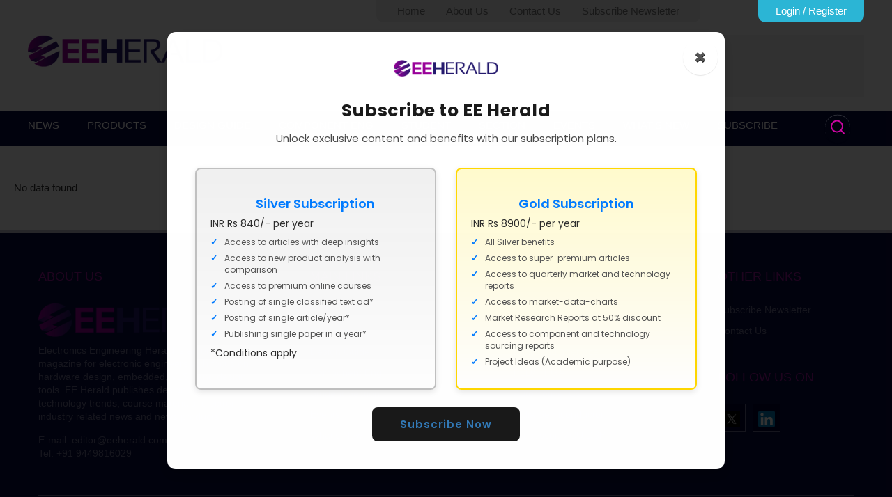

--- FILE ---
content_type: text/html; charset=utf-8
request_url: https://www.google.com/recaptcha/api2/aframe
body_size: 265
content:
<!DOCTYPE HTML><html><head><meta http-equiv="content-type" content="text/html; charset=UTF-8"></head><body><script nonce="SDtHPhAG5Jd0ncXagKqFeA">/** Anti-fraud and anti-abuse applications only. See google.com/recaptcha */ try{var clients={'sodar':'https://pagead2.googlesyndication.com/pagead/sodar?'};window.addEventListener("message",function(a){try{if(a.source===window.parent){var b=JSON.parse(a.data);var c=clients[b['id']];if(c){var d=document.createElement('img');d.src=c+b['params']+'&rc='+(localStorage.getItem("rc::a")?sessionStorage.getItem("rc::b"):"");window.document.body.appendChild(d);sessionStorage.setItem("rc::e",parseInt(sessionStorage.getItem("rc::e")||0)+1);localStorage.setItem("rc::h",'1769037077695');}}}catch(b){}});window.parent.postMessage("_grecaptcha_ready", "*");}catch(b){}</script></body></html>